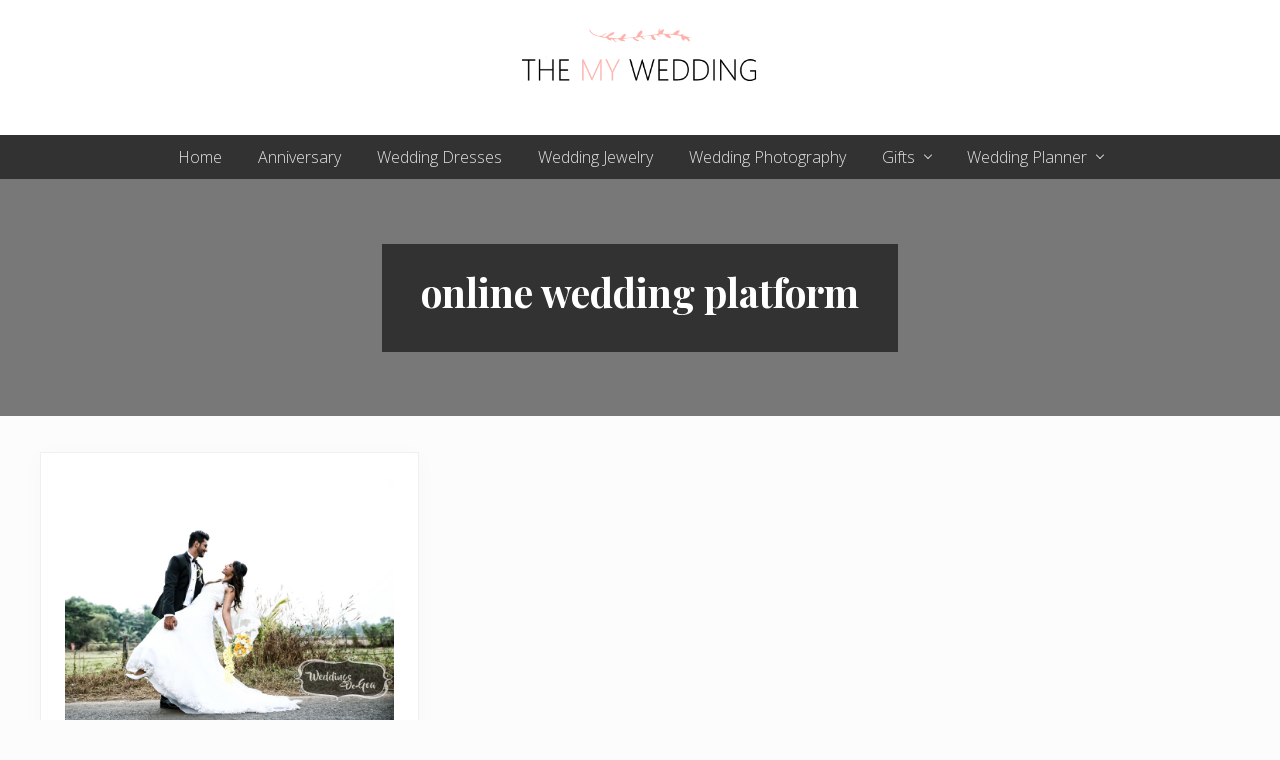

--- FILE ---
content_type: text/html; charset=UTF-8
request_url: https://www.themywedding.com/tag/online-wedding-platform/
body_size: 9231
content:
<!DOCTYPE html>
<html lang="en-US">
<head >
<meta charset="UTF-8" />
<meta name="viewport" content="width=device-width, initial-scale=1" />
<meta name='robots' content='index, follow, max-image-preview:large, max-snippet:-1, max-video-preview:-1' />
	<style>img:is([sizes="auto" i], [sizes^="auto," i]) { contain-intrinsic-size: 3000px 1500px }</style>
	
	<!-- This site is optimized with the Yoast SEO plugin v25.7 - https://yoast.com/wordpress/plugins/seo/ -->
	<title>online wedding platform Archives &#187; The My Wedding</title>
	<link rel="canonical" href="https://www.themywedding.com/tag/online-wedding-platform/" />
	<meta property="og:locale" content="en_US" />
	<meta property="og:type" content="article" />
	<meta property="og:title" content="online wedding platform Archives &#187; The My Wedding" />
	<meta property="og:url" content="https://www.themywedding.com/tag/online-wedding-platform/" />
	<meta property="og:site_name" content="The My Wedding" />
	<meta name="twitter:card" content="summary_large_image" />
	<script type="application/ld+json" class="yoast-schema-graph">{"@context":"https://schema.org","@graph":[{"@type":"CollectionPage","@id":"https://www.themywedding.com/tag/online-wedding-platform/","url":"https://www.themywedding.com/tag/online-wedding-platform/","name":"online wedding platform Archives &#187; The My Wedding","isPartOf":{"@id":"https://www.themywedding.com/#website"},"primaryImageOfPage":{"@id":"https://www.themywedding.com/tag/online-wedding-platform/#primaryimage"},"image":{"@id":"https://www.themywedding.com/tag/online-wedding-platform/#primaryimage"},"thumbnailUrl":"https://www.themywedding.com/wp-content/uploads/2019/08/WDG-2.jpg","breadcrumb":{"@id":"https://www.themywedding.com/tag/online-wedding-platform/#breadcrumb"},"inLanguage":"en-US"},{"@type":"ImageObject","inLanguage":"en-US","@id":"https://www.themywedding.com/tag/online-wedding-platform/#primaryimage","url":"https://www.themywedding.com/wp-content/uploads/2019/08/WDG-2.jpg","contentUrl":"https://www.themywedding.com/wp-content/uploads/2019/08/WDG-2.jpg","width":1700,"height":1300},{"@type":"BreadcrumbList","@id":"https://www.themywedding.com/tag/online-wedding-platform/#breadcrumb","itemListElement":[{"@type":"ListItem","position":1,"name":"Home","item":"https://www.themywedding.com/"},{"@type":"ListItem","position":2,"name":"online wedding platform"}]},{"@type":"WebSite","@id":"https://www.themywedding.com/#website","url":"https://www.themywedding.com/","name":"The My Wedding","description":"Best Online Wedding Planner","publisher":{"@id":"https://www.themywedding.com/#organization"},"potentialAction":[{"@type":"SearchAction","target":{"@type":"EntryPoint","urlTemplate":"https://www.themywedding.com/?s={search_term_string}"},"query-input":{"@type":"PropertyValueSpecification","valueRequired":true,"valueName":"search_term_string"}}],"inLanguage":"en-US"},{"@type":"Organization","@id":"https://www.themywedding.com/#organization","name":"The My Wedding","url":"https://www.themywedding.com/","logo":{"@type":"ImageObject","inLanguage":"en-US","@id":"https://www.themywedding.com/#/schema/logo/image/","url":"https://www.themywedding.com/wp-content/uploads/2018/08/wedding.jpg","contentUrl":"https://www.themywedding.com/wp-content/uploads/2018/08/wedding.jpg","width":1920,"height":1280,"caption":"The My Wedding"},"image":{"@id":"https://www.themywedding.com/#/schema/logo/image/"}}]}</script>
	<!-- / Yoast SEO plugin. -->


<link rel='dns-prefetch' href='//static.addtoany.com' />
<link rel='dns-prefetch' href='//fonts.googleapis.com' />
<link rel="alternate" type="application/rss+xml" title="The My Wedding &raquo; Feed" href="https://www.themywedding.com/feed/" />
<link rel="alternate" type="application/rss+xml" title="The My Wedding &raquo; Comments Feed" href="https://www.themywedding.com/comments/feed/" />
<link rel="alternate" type="application/rss+xml" title="The My Wedding &raquo; online wedding platform Tag Feed" href="https://www.themywedding.com/tag/online-wedding-platform/feed/" />
<link rel="alternate" type="application/rss+xml" title="The My Wedding &raquo; Stories Feed" href="https://www.themywedding.com/web-stories/feed/"><script type="text/javascript">
/* <![CDATA[ */
window._wpemojiSettings = {"baseUrl":"https:\/\/s.w.org\/images\/core\/emoji\/16.0.1\/72x72\/","ext":".png","svgUrl":"https:\/\/s.w.org\/images\/core\/emoji\/16.0.1\/svg\/","svgExt":".svg","source":{"concatemoji":"https:\/\/www.themywedding.com\/wp-includes\/js\/wp-emoji-release.min.js?ver=6.8.3"}};
/*! This file is auto-generated */
!function(s,n){var o,i,e;function c(e){try{var t={supportTests:e,timestamp:(new Date).valueOf()};sessionStorage.setItem(o,JSON.stringify(t))}catch(e){}}function p(e,t,n){e.clearRect(0,0,e.canvas.width,e.canvas.height),e.fillText(t,0,0);var t=new Uint32Array(e.getImageData(0,0,e.canvas.width,e.canvas.height).data),a=(e.clearRect(0,0,e.canvas.width,e.canvas.height),e.fillText(n,0,0),new Uint32Array(e.getImageData(0,0,e.canvas.width,e.canvas.height).data));return t.every(function(e,t){return e===a[t]})}function u(e,t){e.clearRect(0,0,e.canvas.width,e.canvas.height),e.fillText(t,0,0);for(var n=e.getImageData(16,16,1,1),a=0;a<n.data.length;a++)if(0!==n.data[a])return!1;return!0}function f(e,t,n,a){switch(t){case"flag":return n(e,"\ud83c\udff3\ufe0f\u200d\u26a7\ufe0f","\ud83c\udff3\ufe0f\u200b\u26a7\ufe0f")?!1:!n(e,"\ud83c\udde8\ud83c\uddf6","\ud83c\udde8\u200b\ud83c\uddf6")&&!n(e,"\ud83c\udff4\udb40\udc67\udb40\udc62\udb40\udc65\udb40\udc6e\udb40\udc67\udb40\udc7f","\ud83c\udff4\u200b\udb40\udc67\u200b\udb40\udc62\u200b\udb40\udc65\u200b\udb40\udc6e\u200b\udb40\udc67\u200b\udb40\udc7f");case"emoji":return!a(e,"\ud83e\udedf")}return!1}function g(e,t,n,a){var r="undefined"!=typeof WorkerGlobalScope&&self instanceof WorkerGlobalScope?new OffscreenCanvas(300,150):s.createElement("canvas"),o=r.getContext("2d",{willReadFrequently:!0}),i=(o.textBaseline="top",o.font="600 32px Arial",{});return e.forEach(function(e){i[e]=t(o,e,n,a)}),i}function t(e){var t=s.createElement("script");t.src=e,t.defer=!0,s.head.appendChild(t)}"undefined"!=typeof Promise&&(o="wpEmojiSettingsSupports",i=["flag","emoji"],n.supports={everything:!0,everythingExceptFlag:!0},e=new Promise(function(e){s.addEventListener("DOMContentLoaded",e,{once:!0})}),new Promise(function(t){var n=function(){try{var e=JSON.parse(sessionStorage.getItem(o));if("object"==typeof e&&"number"==typeof e.timestamp&&(new Date).valueOf()<e.timestamp+604800&&"object"==typeof e.supportTests)return e.supportTests}catch(e){}return null}();if(!n){if("undefined"!=typeof Worker&&"undefined"!=typeof OffscreenCanvas&&"undefined"!=typeof URL&&URL.createObjectURL&&"undefined"!=typeof Blob)try{var e="postMessage("+g.toString()+"("+[JSON.stringify(i),f.toString(),p.toString(),u.toString()].join(",")+"));",a=new Blob([e],{type:"text/javascript"}),r=new Worker(URL.createObjectURL(a),{name:"wpTestEmojiSupports"});return void(r.onmessage=function(e){c(n=e.data),r.terminate(),t(n)})}catch(e){}c(n=g(i,f,p,u))}t(n)}).then(function(e){for(var t in e)n.supports[t]=e[t],n.supports.everything=n.supports.everything&&n.supports[t],"flag"!==t&&(n.supports.everythingExceptFlag=n.supports.everythingExceptFlag&&n.supports[t]);n.supports.everythingExceptFlag=n.supports.everythingExceptFlag&&!n.supports.flag,n.DOMReady=!1,n.readyCallback=function(){n.DOMReady=!0}}).then(function(){return e}).then(function(){var e;n.supports.everything||(n.readyCallback(),(e=n.source||{}).concatemoji?t(e.concatemoji):e.wpemoji&&e.twemoji&&(t(e.twemoji),t(e.wpemoji)))}))}((window,document),window._wpemojiSettings);
/* ]]> */
</script>
<style id='wp-emoji-styles-inline-css' type='text/css'>

	img.wp-smiley, img.emoji {
		display: inline !important;
		border: none !important;
		box-shadow: none !important;
		height: 1em !important;
		width: 1em !important;
		margin: 0 0.07em !important;
		vertical-align: -0.1em !important;
		background: none !important;
		padding: 0 !important;
	}
</style>
<link rel='stylesheet' id='wp-block-library-css' href='https://www.themywedding.com/wp-includes/css/dist/block-library/style.min.css?ver=6.8.3' type='text/css' media='all' />
<style id='classic-theme-styles-inline-css' type='text/css'>
/*! This file is auto-generated */
.wp-block-button__link{color:#fff;background-color:#32373c;border-radius:9999px;box-shadow:none;text-decoration:none;padding:calc(.667em + 2px) calc(1.333em + 2px);font-size:1.125em}.wp-block-file__button{background:#32373c;color:#fff;text-decoration:none}
</style>
<style id='global-styles-inline-css' type='text/css'>
:root{--wp--preset--aspect-ratio--square: 1;--wp--preset--aspect-ratio--4-3: 4/3;--wp--preset--aspect-ratio--3-4: 3/4;--wp--preset--aspect-ratio--3-2: 3/2;--wp--preset--aspect-ratio--2-3: 2/3;--wp--preset--aspect-ratio--16-9: 16/9;--wp--preset--aspect-ratio--9-16: 9/16;--wp--preset--color--black: #000000;--wp--preset--color--cyan-bluish-gray: #abb8c3;--wp--preset--color--white: #ffffff;--wp--preset--color--pale-pink: #f78da7;--wp--preset--color--vivid-red: #cf2e2e;--wp--preset--color--luminous-vivid-orange: #ff6900;--wp--preset--color--luminous-vivid-amber: #fcb900;--wp--preset--color--light-green-cyan: #7bdcb5;--wp--preset--color--vivid-green-cyan: #00d084;--wp--preset--color--pale-cyan-blue: #8ed1fc;--wp--preset--color--vivid-cyan-blue: #0693e3;--wp--preset--color--vivid-purple: #9b51e0;--wp--preset--gradient--vivid-cyan-blue-to-vivid-purple: linear-gradient(135deg,rgba(6,147,227,1) 0%,rgb(155,81,224) 100%);--wp--preset--gradient--light-green-cyan-to-vivid-green-cyan: linear-gradient(135deg,rgb(122,220,180) 0%,rgb(0,208,130) 100%);--wp--preset--gradient--luminous-vivid-amber-to-luminous-vivid-orange: linear-gradient(135deg,rgba(252,185,0,1) 0%,rgba(255,105,0,1) 100%);--wp--preset--gradient--luminous-vivid-orange-to-vivid-red: linear-gradient(135deg,rgba(255,105,0,1) 0%,rgb(207,46,46) 100%);--wp--preset--gradient--very-light-gray-to-cyan-bluish-gray: linear-gradient(135deg,rgb(238,238,238) 0%,rgb(169,184,195) 100%);--wp--preset--gradient--cool-to-warm-spectrum: linear-gradient(135deg,rgb(74,234,220) 0%,rgb(151,120,209) 20%,rgb(207,42,186) 40%,rgb(238,44,130) 60%,rgb(251,105,98) 80%,rgb(254,248,76) 100%);--wp--preset--gradient--blush-light-purple: linear-gradient(135deg,rgb(255,206,236) 0%,rgb(152,150,240) 100%);--wp--preset--gradient--blush-bordeaux: linear-gradient(135deg,rgb(254,205,165) 0%,rgb(254,45,45) 50%,rgb(107,0,62) 100%);--wp--preset--gradient--luminous-dusk: linear-gradient(135deg,rgb(255,203,112) 0%,rgb(199,81,192) 50%,rgb(65,88,208) 100%);--wp--preset--gradient--pale-ocean: linear-gradient(135deg,rgb(255,245,203) 0%,rgb(182,227,212) 50%,rgb(51,167,181) 100%);--wp--preset--gradient--electric-grass: linear-gradient(135deg,rgb(202,248,128) 0%,rgb(113,206,126) 100%);--wp--preset--gradient--midnight: linear-gradient(135deg,rgb(2,3,129) 0%,rgb(40,116,252) 100%);--wp--preset--font-size--small: 13px;--wp--preset--font-size--medium: 20px;--wp--preset--font-size--large: 36px;--wp--preset--font-size--x-large: 42px;--wp--preset--spacing--20: 0.44rem;--wp--preset--spacing--30: 0.67rem;--wp--preset--spacing--40: 1rem;--wp--preset--spacing--50: 1.5rem;--wp--preset--spacing--60: 2.25rem;--wp--preset--spacing--70: 3.38rem;--wp--preset--spacing--80: 5.06rem;--wp--preset--shadow--natural: 6px 6px 9px rgba(0, 0, 0, 0.2);--wp--preset--shadow--deep: 12px 12px 50px rgba(0, 0, 0, 0.4);--wp--preset--shadow--sharp: 6px 6px 0px rgba(0, 0, 0, 0.2);--wp--preset--shadow--outlined: 6px 6px 0px -3px rgba(255, 255, 255, 1), 6px 6px rgba(0, 0, 0, 1);--wp--preset--shadow--crisp: 6px 6px 0px rgba(0, 0, 0, 1);}:where(.is-layout-flex){gap: 0.5em;}:where(.is-layout-grid){gap: 0.5em;}body .is-layout-flex{display: flex;}.is-layout-flex{flex-wrap: wrap;align-items: center;}.is-layout-flex > :is(*, div){margin: 0;}body .is-layout-grid{display: grid;}.is-layout-grid > :is(*, div){margin: 0;}:where(.wp-block-columns.is-layout-flex){gap: 2em;}:where(.wp-block-columns.is-layout-grid){gap: 2em;}:where(.wp-block-post-template.is-layout-flex){gap: 1.25em;}:where(.wp-block-post-template.is-layout-grid){gap: 1.25em;}.has-black-color{color: var(--wp--preset--color--black) !important;}.has-cyan-bluish-gray-color{color: var(--wp--preset--color--cyan-bluish-gray) !important;}.has-white-color{color: var(--wp--preset--color--white) !important;}.has-pale-pink-color{color: var(--wp--preset--color--pale-pink) !important;}.has-vivid-red-color{color: var(--wp--preset--color--vivid-red) !important;}.has-luminous-vivid-orange-color{color: var(--wp--preset--color--luminous-vivid-orange) !important;}.has-luminous-vivid-amber-color{color: var(--wp--preset--color--luminous-vivid-amber) !important;}.has-light-green-cyan-color{color: var(--wp--preset--color--light-green-cyan) !important;}.has-vivid-green-cyan-color{color: var(--wp--preset--color--vivid-green-cyan) !important;}.has-pale-cyan-blue-color{color: var(--wp--preset--color--pale-cyan-blue) !important;}.has-vivid-cyan-blue-color{color: var(--wp--preset--color--vivid-cyan-blue) !important;}.has-vivid-purple-color{color: var(--wp--preset--color--vivid-purple) !important;}.has-black-background-color{background-color: var(--wp--preset--color--black) !important;}.has-cyan-bluish-gray-background-color{background-color: var(--wp--preset--color--cyan-bluish-gray) !important;}.has-white-background-color{background-color: var(--wp--preset--color--white) !important;}.has-pale-pink-background-color{background-color: var(--wp--preset--color--pale-pink) !important;}.has-vivid-red-background-color{background-color: var(--wp--preset--color--vivid-red) !important;}.has-luminous-vivid-orange-background-color{background-color: var(--wp--preset--color--luminous-vivid-orange) !important;}.has-luminous-vivid-amber-background-color{background-color: var(--wp--preset--color--luminous-vivid-amber) !important;}.has-light-green-cyan-background-color{background-color: var(--wp--preset--color--light-green-cyan) !important;}.has-vivid-green-cyan-background-color{background-color: var(--wp--preset--color--vivid-green-cyan) !important;}.has-pale-cyan-blue-background-color{background-color: var(--wp--preset--color--pale-cyan-blue) !important;}.has-vivid-cyan-blue-background-color{background-color: var(--wp--preset--color--vivid-cyan-blue) !important;}.has-vivid-purple-background-color{background-color: var(--wp--preset--color--vivid-purple) !important;}.has-black-border-color{border-color: var(--wp--preset--color--black) !important;}.has-cyan-bluish-gray-border-color{border-color: var(--wp--preset--color--cyan-bluish-gray) !important;}.has-white-border-color{border-color: var(--wp--preset--color--white) !important;}.has-pale-pink-border-color{border-color: var(--wp--preset--color--pale-pink) !important;}.has-vivid-red-border-color{border-color: var(--wp--preset--color--vivid-red) !important;}.has-luminous-vivid-orange-border-color{border-color: var(--wp--preset--color--luminous-vivid-orange) !important;}.has-luminous-vivid-amber-border-color{border-color: var(--wp--preset--color--luminous-vivid-amber) !important;}.has-light-green-cyan-border-color{border-color: var(--wp--preset--color--light-green-cyan) !important;}.has-vivid-green-cyan-border-color{border-color: var(--wp--preset--color--vivid-green-cyan) !important;}.has-pale-cyan-blue-border-color{border-color: var(--wp--preset--color--pale-cyan-blue) !important;}.has-vivid-cyan-blue-border-color{border-color: var(--wp--preset--color--vivid-cyan-blue) !important;}.has-vivid-purple-border-color{border-color: var(--wp--preset--color--vivid-purple) !important;}.has-vivid-cyan-blue-to-vivid-purple-gradient-background{background: var(--wp--preset--gradient--vivid-cyan-blue-to-vivid-purple) !important;}.has-light-green-cyan-to-vivid-green-cyan-gradient-background{background: var(--wp--preset--gradient--light-green-cyan-to-vivid-green-cyan) !important;}.has-luminous-vivid-amber-to-luminous-vivid-orange-gradient-background{background: var(--wp--preset--gradient--luminous-vivid-amber-to-luminous-vivid-orange) !important;}.has-luminous-vivid-orange-to-vivid-red-gradient-background{background: var(--wp--preset--gradient--luminous-vivid-orange-to-vivid-red) !important;}.has-very-light-gray-to-cyan-bluish-gray-gradient-background{background: var(--wp--preset--gradient--very-light-gray-to-cyan-bluish-gray) !important;}.has-cool-to-warm-spectrum-gradient-background{background: var(--wp--preset--gradient--cool-to-warm-spectrum) !important;}.has-blush-light-purple-gradient-background{background: var(--wp--preset--gradient--blush-light-purple) !important;}.has-blush-bordeaux-gradient-background{background: var(--wp--preset--gradient--blush-bordeaux) !important;}.has-luminous-dusk-gradient-background{background: var(--wp--preset--gradient--luminous-dusk) !important;}.has-pale-ocean-gradient-background{background: var(--wp--preset--gradient--pale-ocean) !important;}.has-electric-grass-gradient-background{background: var(--wp--preset--gradient--electric-grass) !important;}.has-midnight-gradient-background{background: var(--wp--preset--gradient--midnight) !important;}.has-small-font-size{font-size: var(--wp--preset--font-size--small) !important;}.has-medium-font-size{font-size: var(--wp--preset--font-size--medium) !important;}.has-large-font-size{font-size: var(--wp--preset--font-size--large) !important;}.has-x-large-font-size{font-size: var(--wp--preset--font-size--x-large) !important;}
:where(.wp-block-post-template.is-layout-flex){gap: 1.25em;}:where(.wp-block-post-template.is-layout-grid){gap: 1.25em;}
:where(.wp-block-columns.is-layout-flex){gap: 2em;}:where(.wp-block-columns.is-layout-grid){gap: 2em;}
:root :where(.wp-block-pullquote){font-size: 1.5em;line-height: 1.6;}
</style>
<link rel='stylesheet' id='contact-form-7-css' href='https://www.themywedding.com/wp-content/plugins/contact-form-7/includes/css/styles.css?ver=6.1.1' type='text/css' media='all' />
<link rel='stylesheet' id='maitheme-google-fonts-css' href='//fonts.googleapis.com/css?family=Muli%3A200%2C200i%7COpen+Sans%3A300%2C300i%2C400%2C400i%2C700%2C700i%7CPlayfair+Display%3A700%2C700i&#038;ver=1.1.0' type='text/css' media='all' />
<link rel='stylesheet' id='mai-theme-engine-css' href='https://www.themywedding.com/wp-content/plugins/mai-theme-engine/assets/css/mai-theme.min.css?ver=1.13.1' type='text/css' media='all' />
<link rel='stylesheet' id='flexington-css' href='https://www.themywedding.com/wp-content/plugins/mai-theme-engine/assets/css/flexington.min.css?ver=2.5.0' type='text/css' media='all' />
<link rel='stylesheet' id='addtoany-css' href='https://www.themywedding.com/wp-content/plugins/add-to-any/addtoany.min.css?ver=1.16' type='text/css' media='all' />
<style id='addtoany-inline-css' type='text/css'>
@media screen and (max-width:980px){
.a2a_floating_style.a2a_vertical_style{display:none;}
}
</style>
<link rel='stylesheet' id='home-decor-app-css' href='https://www.themywedding.com/wp-content/themes/mai-lifestyle-pro/style.css?ver=1.1.0.91120181526' type='text/css' media='all' />
<script type="text/javascript" id="addtoany-core-js-before">
/* <![CDATA[ */
window.a2a_config=window.a2a_config||{};a2a_config.callbacks=[];a2a_config.overlays=[];a2a_config.templates={};
/* ]]> */
</script>
<script type="text/javascript" defer src="https://static.addtoany.com/menu/page.js" id="addtoany-core-js"></script>
<script type="text/javascript" src="https://www.themywedding.com/wp-includes/js/jquery/jquery.min.js?ver=3.7.1" id="jquery-core-js"></script>
<script type="text/javascript" src="https://www.themywedding.com/wp-includes/js/jquery/jquery-migrate.min.js?ver=3.4.1" id="jquery-migrate-js"></script>
<script type="text/javascript" defer src="https://www.themywedding.com/wp-content/plugins/add-to-any/addtoany.min.js?ver=1.1" id="addtoany-jquery-js"></script>
<link rel="https://api.w.org/" href="https://www.themywedding.com/wp-json/" /><link rel="alternate" title="JSON" type="application/json" href="https://www.themywedding.com/wp-json/wp/v2/tags/233" /><link rel="EditURI" type="application/rsd+xml" title="RSD" href="https://www.themywedding.com/xmlrpc.php?rsd" />
<meta name="generator" content="WordPress 6.8.3" />
<link rel="pingback" href="https://www.themywedding.com/xmlrpc.php" />
<!-- Global site tag (gtag.js) - Google Analytics -->
<script async src="https://www.googletagmanager.com/gtag/js?id=UA-58510228-21"></script>
<script>
  window.dataLayer = window.dataLayer || [];
  function gtag(){dataLayer.push(arguments);}
  gtag('js', new Date());

  gtag('config', 'UA-58510228-21');
</script>
<style>
	:root {
		--header-spacer: 0;
		--text-title: 100%;
		--logo-width: 240px;
		--logo-shrink-width: 168px;
		--logo-margin-top: 24px;
		--logo-margin-bottom: 24px;
	}
	.site-title.has-text-title a {
		font-size: var(--text-title);
	}
	@media only screen and (min-width: 769px) {
		.site-title a {
			margin-top: var(--logo-margin-top);
			margin-bottom: var(--logo-margin-bottom);
		}
		.custom-logo-link {
			max-width: var(--logo-width);
		}
	}
	@media only screen and (max-width: 768px) {
		.site-title a {
			margin-top: 4px;
			margin-bottom: 4px;
		}
		.custom-logo-link {
			max-width: var(--logo-shrink-width);
		}
	}
	</style><style>
	@media only screen and (max-width: 768px) {
		.header-before,
		.header-left,
		.header-right,
		.nav-primary,
		.nav-secondary {
			display: none;
		}
		.mai-toggle {
			display: block;
		}
	}
	</style><link rel="icon" href="https://www.themywedding.com/wp-content/uploads/2019/12/cropped-love-arrow-512-1-32x32.png" sizes="32x32" />
<link rel="icon" href="https://www.themywedding.com/wp-content/uploads/2019/12/cropped-love-arrow-512-1-192x192.png" sizes="192x192" />
<link rel="apple-touch-icon" href="https://www.themywedding.com/wp-content/uploads/2019/12/cropped-love-arrow-512-1-180x180.png" />
<meta name="msapplication-TileImage" content="https://www.themywedding.com/wp-content/uploads/2019/12/cropped-love-arrow-512-1-270x270.png" />
</head>
<body class="archive tag tag-online-wedding-platform tag-233 wp-custom-logo wp-theme-genesis wp-child-theme-mai-lifestyle-pro header-full-width full-width-content genesis-breadcrumbs-hidden genesis-footer-widgets-hidden has-standard-menu no-js has-banner-area text-md no-sidebars">	<script>
		//<![CDATA[
		( function() {
			var c = document.body.classList;
			c.remove( 'no-js' );
			c.add( 'js' );
		})();
		//]]>
	</script>
	<div class="site-container"><ul class="genesis-skip-link"><li><a href="#mai-toggle" class="screen-reader-shortcut"> Menu</a></li><li><a href="#genesis-nav-primary" class="screen-reader-shortcut"> Skip to primary navigation</a></li><li><a href="#genesis-nav-secondary" class="screen-reader-shortcut"> Skip to secondary navigation</a></li><li><a href="#genesis-content" class="screen-reader-shortcut"> Skip to main content</a></li></ul><span id="header-trigger-wrap"><span id="header-trigger"></span></span><header class="site-header no-header-content"><div class="wrap"><div class="site-header-row row middle-xs between-xs around-md"><div class="title-area col col-xs-auto center-xs"><p class="site-title"><a href="https://www.themywedding.com/" class="custom-logo-link" rel="home"><img width="378" height="124" src="https://www.themywedding.com/wp-content/uploads/2019/04/logo-themywedding.png" class="custom-logo" alt="The My Wedding" decoding="async" srcset="https://www.themywedding.com/wp-content/uploads/2019/04/logo-themywedding.png 378w, https://www.themywedding.com/wp-content/uploads/2019/04/logo-themywedding-300x98.png 300w" sizes="(max-width: 378px) 100vw, 378px" /></a></p><p class="site-description screen-reader-text">Best Online Wedding Planner</p></div></div><div id="mai-menu" class="mai-menu"><div class="mai-menu-outer"><div class="mai-menu-inner"><form class="search-form" method="get" action="https://www.themywedding.com/" role="search"><label class="search-form-label screen-reader-text" for="searchform-2">Search this website</label><input class="search-form-input" type="search" name="s" id="searchform-2" placeholder="Search this website"><input class="search-form-submit" type="submit" value="Search"><meta content="https://www.themywedding.com/?s={s}"></form><div class="menu-menu-1-container"><ul id="menu-menu-1" class="menu"><li id="menu-item-11" class="menu-item menu-item-type-custom menu-item-object-custom menu-item-home menu-item-11"><a href="https://www.themywedding.com">Home</a></li>
<li id="menu-item-13" class="menu-item menu-item-type-taxonomy menu-item-object-category menu-item-13"><a href="https://www.themywedding.com/category/wedding-anniversary/">Anniversary</a></li>
<li id="menu-item-96" class="menu-item menu-item-type-taxonomy menu-item-object-category menu-item-96"><a href="https://www.themywedding.com/category/wedding-dresses/">Wedding Dresses</a></li>
<li id="menu-item-238" class="menu-item menu-item-type-taxonomy menu-item-object-category menu-item-238"><a href="https://www.themywedding.com/category/wedding-jewelry/">Wedding Jewelry</a></li>
<li id="menu-item-169" class="menu-item menu-item-type-taxonomy menu-item-object-category menu-item-169"><a href="https://www.themywedding.com/category/wedding-photography/">Wedding Photography</a></li>
<li id="menu-item-170" class="menu-item menu-item-type-taxonomy menu-item-object-category menu-item-has-children menu-item-170"><a href="https://www.themywedding.com/category/gifts/">Gifts</a>
<ul class="sub-menu">
	<li id="menu-item-171" class="menu-item menu-item-type-taxonomy menu-item-object-category menu-item-171"><a href="https://www.themywedding.com/category/gifts/gift-baskets/">Gift Baskets</a></li>
</ul>
</li>
<li id="menu-item-194" class="menu-item menu-item-type-taxonomy menu-item-object-category menu-item-has-children menu-item-194"><a href="https://www.themywedding.com/category/wedding-planner/">Wedding Planner</a>
<ul class="sub-menu">
	<li id="menu-item-120" class="menu-item menu-item-type-taxonomy menu-item-object-category menu-item-120"><a href="https://www.themywedding.com/category/wedding-flowers/">Wedding Flowers</a></li>
	<li id="menu-item-363" class="menu-item menu-item-type-taxonomy menu-item-object-category menu-item-363"><a href="https://www.themywedding.com/category/wedding-live-band/">Wedding Live Band</a></li>
</ul>
</li>
</ul></div></div></div></div></div></header><nav class="nav-primary" aria-label="Main" id="genesis-nav-primary"><div class="wrap"><ul id="menu-menu-4" class="menu genesis-nav-menu menu-primary js-superfish"><li class="menu-item menu-item-type-custom menu-item-object-custom menu-item-home menu-item-11"><a href="https://www.themywedding.com"><span >Home</span></a></li>
<li class="menu-item menu-item-type-taxonomy menu-item-object-category menu-item-13"><a href="https://www.themywedding.com/category/wedding-anniversary/"><span >Anniversary</span></a></li>
<li class="menu-item menu-item-type-taxonomy menu-item-object-category menu-item-96"><a href="https://www.themywedding.com/category/wedding-dresses/"><span >Wedding Dresses</span></a></li>
<li class="menu-item menu-item-type-taxonomy menu-item-object-category menu-item-238"><a href="https://www.themywedding.com/category/wedding-jewelry/"><span >Wedding Jewelry</span></a></li>
<li class="menu-item menu-item-type-taxonomy menu-item-object-category menu-item-169"><a href="https://www.themywedding.com/category/wedding-photography/"><span >Wedding Photography</span></a></li>
<li class="menu-item menu-item-type-taxonomy menu-item-object-category menu-item-has-children menu-item-170"><a href="https://www.themywedding.com/category/gifts/"><span >Gifts</span></a>
<ul class="sub-menu">
	<li class="menu-item menu-item-type-taxonomy menu-item-object-category menu-item-171"><a href="https://www.themywedding.com/category/gifts/gift-baskets/"><span >Gift Baskets</span></a></li>
</ul>
</li>
<li class="menu-item menu-item-type-taxonomy menu-item-object-category menu-item-has-children menu-item-194"><a href="https://www.themywedding.com/category/wedding-planner/"><span >Wedding Planner</span></a>
<ul class="sub-menu">
	<li class="menu-item menu-item-type-taxonomy menu-item-object-category menu-item-120"><a href="https://www.themywedding.com/category/wedding-flowers/"><span >Wedding Flowers</span></a></li>
	<li class="menu-item menu-item-type-taxonomy menu-item-object-category menu-item-363"><a href="https://www.themywedding.com/category/wedding-live-band/"><span >Wedding Live Band</span></a></li>
</ul>
</li>
</ul></div></nav><section class="section banner-area width-full has-overlay" style="background-color: #f1f1f1;"><span class="overlay overlay-dark"></span><div class="wrap height-md center-xs text-xs-center text-lg"><div class="section-content width-auto"><div class="inner inner-dark light-content"><h1 class="banner-title">online wedding platform</h1>
</div></div></div></section><div class="site-inner"><div class="content-sidebar-wrap has-boxed-children"><main class="content content-no-sidebars" id="genesis-content"><div class="row gutter-md"><article class="post-316 post type-post status-publish format-standard has-post-thumbnail category-wedding-planner tag-destination-wedding tag-goa-wedding tag-online-wedding-platform tag-wedding-in-goa tag-wedding-online tag-weddings entry boxed flex-entry col col-xs-12 col-sm-6 col-md-4 has-image-before_entry column" aria-label="Plan Your Perfect Destination Wedding in Goa"><a class="entry-image-link entry-image-before-entry" href="https://www.themywedding.com/plan-your-perfect-destination-wedding-in-goa/" aria-hidden="true" tabindex="-1"><picture><img width="1700" height="1300" src="https://www.themywedding.com/wp-content/uploads/2019/08/WDG-2.jpg" class="aligncenter post-image entry-image" alt="" decoding="async" srcset="https://www.themywedding.com/wp-content/uploads/2019/08/WDG-2.jpg 1700w, https://www.themywedding.com/wp-content/uploads/2019/08/WDG-2-300x229.jpg 300w, https://www.themywedding.com/wp-content/uploads/2019/08/WDG-2-768x587.jpg 768w, https://www.themywedding.com/wp-content/uploads/2019/08/WDG-2-1024x783.jpg 1024w" sizes="(max-width: 1700px) 100vw, 1700px" srcset="https://www.themywedding.com/wp-content/uploads/2019/08/WDG-2.jpg 1700w, https://www.themywedding.com/wp-content/uploads/2019/08/WDG-2-300x229.jpg 300w, https://www.themywedding.com/wp-content/uploads/2019/08/WDG-2-768x587.jpg 768w, https://www.themywedding.com/wp-content/uploads/2019/08/WDG-2-1024x783.jpg 1024w" /></picture></a><header class="entry-header"><h2 class="entry-title"><a class="entry-title-link" rel="bookmark" href="https://www.themywedding.com/plan-your-perfect-destination-wedding-in-goa/">Plan Your Perfect Destination Wedding in Goa</a></h2>
</header><div class="entry-content"><p>Sourcing the right wedding vendor can be challenging in Goa. Specially if you have requirements that are not common. Wedding decorations , Customized Theme  &hellip;</p></div></article></div></main></div></div><nav class="nav-secondary" aria-label="Secondary" id="genesis-nav-secondary"><div class="wrap"><ul id="menu-menu-5" class="menu genesis-nav-menu menu-secondary js-superfish"><li class="menu-item menu-item-type-custom menu-item-object-custom menu-item-home menu-item-11"><a href="https://www.themywedding.com"><span >Home</span></a></li>
<li class="menu-item menu-item-type-taxonomy menu-item-object-category menu-item-13"><a href="https://www.themywedding.com/category/wedding-anniversary/"><span >Anniversary</span></a></li>
<li class="menu-item menu-item-type-taxonomy menu-item-object-category menu-item-96"><a href="https://www.themywedding.com/category/wedding-dresses/"><span >Wedding Dresses</span></a></li>
<li class="menu-item menu-item-type-taxonomy menu-item-object-category menu-item-238"><a href="https://www.themywedding.com/category/wedding-jewelry/"><span >Wedding Jewelry</span></a></li>
<li class="menu-item menu-item-type-taxonomy menu-item-object-category menu-item-169"><a href="https://www.themywedding.com/category/wedding-photography/"><span >Wedding Photography</span></a></li>
<li class="menu-item menu-item-type-taxonomy menu-item-object-category menu-item-170"><a href="https://www.themywedding.com/category/gifts/"><span >Gifts</span></a></li>
<li class="menu-item menu-item-type-taxonomy menu-item-object-category menu-item-194"><a href="https://www.themywedding.com/category/wedding-planner/"><span >Wedding Planner</span></a></li>
</ul></div></nav><footer class="site-footer text-sm"><div class="wrap"><p>Copyright &#x000A9;&nbsp;2025 <a href="https://www.themywedding.com" title="The My Wedding">The My Wedding</a> &middot; All Rights Reserved.</p></div></footer></div><script type="speculationrules">
{"prefetch":[{"source":"document","where":{"and":[{"href_matches":"\/*"},{"not":{"href_matches":["\/wp-*.php","\/wp-admin\/*","\/wp-content\/uploads\/*","\/wp-content\/*","\/wp-content\/plugins\/*","\/wp-content\/themes\/mai-lifestyle-pro\/*","\/wp-content\/themes\/genesis\/*","\/*\\?(.+)"]}},{"not":{"selector_matches":"a[rel~=\"nofollow\"]"}},{"not":{"selector_matches":".no-prefetch, .no-prefetch a"}}]},"eagerness":"conservative"}]}
</script>
<div class="a2a_kit a2a_kit_size_32 a2a_floating_style a2a_vertical_style" data-a2a-scroll-show="100" style="left:0px;top:100px;background-color:transparent"><a class="a2a_button_facebook" href="https://www.addtoany.com/add_to/facebook?linkurl=https%3A%2F%2Fwww.themywedding.com%2Ftag%2Fonline-wedding-platform%2F&amp;linkname=online%20wedding%20platform%20Archives%20%26%23187%3B%20The%20My%20Wedding" title="Facebook" rel="nofollow noopener" target="_blank"></a><a class="a2a_button_twitter" href="https://www.addtoany.com/add_to/twitter?linkurl=https%3A%2F%2Fwww.themywedding.com%2Ftag%2Fonline-wedding-platform%2F&amp;linkname=online%20wedding%20platform%20Archives%20%26%23187%3B%20The%20My%20Wedding" title="Twitter" rel="nofollow noopener" target="_blank"></a><a class="a2a_button_pinterest" href="https://www.addtoany.com/add_to/pinterest?linkurl=https%3A%2F%2Fwww.themywedding.com%2Ftag%2Fonline-wedding-platform%2F&amp;linkname=online%20wedding%20platform%20Archives%20%26%23187%3B%20The%20My%20Wedding" title="Pinterest" rel="nofollow noopener" target="_blank"></a><a class="a2a_button_reddit" href="https://www.addtoany.com/add_to/reddit?linkurl=https%3A%2F%2Fwww.themywedding.com%2Ftag%2Fonline-wedding-platform%2F&amp;linkname=online%20wedding%20platform%20Archives%20%26%23187%3B%20The%20My%20Wedding" title="Reddit" rel="nofollow noopener" target="_blank"></a><a class="a2a_button_digg" href="https://www.addtoany.com/add_to/digg?linkurl=https%3A%2F%2Fwww.themywedding.com%2Ftag%2Fonline-wedding-platform%2F&amp;linkname=online%20wedding%20platform%20Archives%20%26%23187%3B%20The%20My%20Wedding" title="Digg" rel="nofollow noopener" target="_blank"></a><a class="a2a_dd addtoany_share_save addtoany_share" href="https://www.addtoany.com/share"></a></div><script type="text/javascript" src="https://www.themywedding.com/wp-includes/js/dist/hooks.min.js?ver=4d63a3d491d11ffd8ac6" id="wp-hooks-js"></script>
<script type="text/javascript" src="https://www.themywedding.com/wp-includes/js/dist/i18n.min.js?ver=5e580eb46a90c2b997e6" id="wp-i18n-js"></script>
<script type="text/javascript" id="wp-i18n-js-after">
/* <![CDATA[ */
wp.i18n.setLocaleData( { 'text direction\u0004ltr': [ 'ltr' ] } );
/* ]]> */
</script>
<script type="text/javascript" src="https://www.themywedding.com/wp-content/plugins/contact-form-7/includes/swv/js/index.js?ver=6.1.1" id="swv-js"></script>
<script type="text/javascript" id="contact-form-7-js-before">
/* <![CDATA[ */
var wpcf7 = {
    "api": {
        "root": "https:\/\/www.themywedding.com\/wp-json\/",
        "namespace": "contact-form-7\/v1"
    }
};
/* ]]> */
</script>
<script type="text/javascript" src="https://www.themywedding.com/wp-content/plugins/contact-form-7/includes/js/index.js?ver=6.1.1" id="contact-form-7-js"></script>
<script type="text/javascript" src="https://www.themywedding.com/wp-includes/js/hoverIntent.min.js?ver=1.10.2" id="hoverIntent-js"></script>
<script type="text/javascript" src="https://www.themywedding.com/wp-content/themes/genesis/lib/js/menu/superfish.min.js?ver=1.7.10" id="superfish-js"></script>
<script type="text/javascript" src="https://www.themywedding.com/wp-content/themes/genesis/lib/js/skip-links.min.js?ver=3.6.0" id="skip-links-js"></script>
<script type="text/javascript" id="mai-theme-engine-js-extra">
/* <![CDATA[ */
var maiVars = {"mainMenu":"Menu","subMenu":"Submenu","searchBox":"<div class=\"search-box\" style=\"display:none;\"><form class=\"search-form\" method=\"get\" action=\"https:\/\/www.themywedding.com\/\" role=\"search\"><label class=\"search-form-label screen-reader-text\" for=\"searchform-1\">Search this website<\/label><input class=\"search-form-input\" type=\"search\" name=\"s\" id=\"searchform-1\" placeholder=\"Search this website\"><input class=\"search-form-submit\" type=\"submit\" value=\"Search\"><meta content=\"https:\/\/www.themywedding.com\/?s={s}\"><\/form><\/div>","maiScrollTo":".scroll-to"};
/* ]]> */
</script>
<script type="text/javascript" src="https://www.themywedding.com/wp-content/plugins/mai-theme-engine/assets/js/mai-theme.min.js?ver=1.13.1" id="mai-theme-engine-js"></script>
<script type="text/javascript" src="https://www.themywedding.com/wp-content/plugins/mai-theme-engine/assets/js/basic-scroll.min.js?ver=3.0.2" id="basic-scroll-js"></script>
<script type="text/javascript" id="mai-scroll-js-extra">
/* <![CDATA[ */
var maiScroll = {"logoWidth":"240","logoTop":"24","logoBottom":"24","logoShrinkWidth":"120","logoShrinkTop":"4","logoShrinkBottom":"4"};
/* ]]> */
</script>
<script type="text/javascript" src="https://www.themywedding.com/wp-content/plugins/mai-theme-engine/assets/js/mai-scroll.min.js?ver=1.13.1" id="mai-scroll-js"></script>
<script type="text/javascript" src="https://www.themywedding.com/wp-content/plugins/mai-theme-engine/assets/js/fitvids.min.js?ver=1.2.0" id="mai-responsive-videos-js"></script>
<script type="text/javascript" src="https://www.themywedding.com/wp-content/plugins/mai-theme-engine/assets/js/fitvids-init.min.js?ver=1.13.1" id="mai-responsive-video-init-js"></script>
</body></html>
